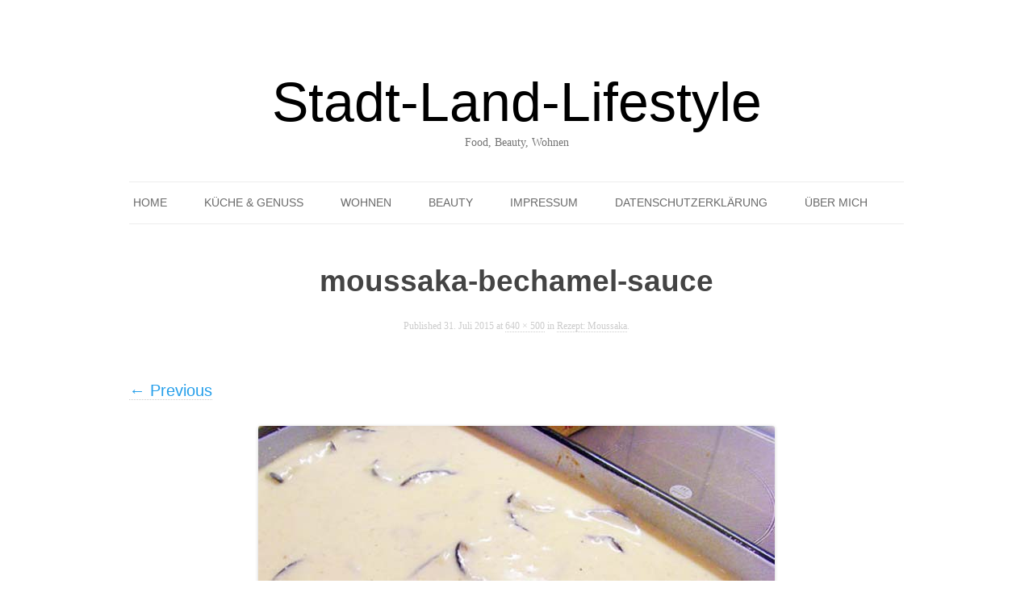

--- FILE ---
content_type: text/javascript
request_url: https://stadt-land-lifestyle.de/wp-content/themes/badjohnny/js/custom.js?ver=20150720
body_size: -51
content:
/**
 * Handles toggling the navigation menu for small screens and
 * accessibility for submenu items.
 */

// Better focus for hidden submenu items for accessibility.
jQuery( function( $ ) {
   //Put Your custom JS here.
   
} );
